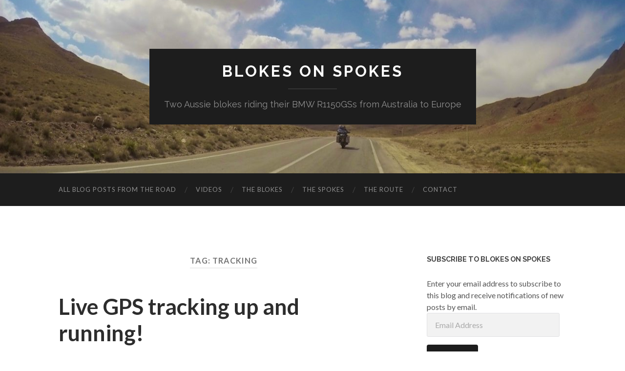

--- FILE ---
content_type: text/html; charset=UTF-8
request_url: http://blokesonspokes.com/tag/tracking/
body_size: 12158
content:
<!DOCTYPE html>

<html lang="en-AU">

	<head>

		<meta http-equiv="content-type" content="text/html" charset="UTF-8" />
		<meta name="viewport" content="width=device-width, initial-scale=1.0" >

		<link rel="profile" href="http://gmpg.org/xfn/11">

		<title>tracking &#8211; Blokes on Spokes</title>
<meta name='robots' content='max-image-preview:large' />
<link rel='dns-prefetch' href='//secure.gravatar.com' />
<link rel='dns-prefetch' href='//stats.wp.com' />
<link rel='dns-prefetch' href='//v0.wordpress.com' />
<link rel='dns-prefetch' href='//jetpack.wordpress.com' />
<link rel='dns-prefetch' href='//s0.wp.com' />
<link rel='dns-prefetch' href='//public-api.wordpress.com' />
<link rel='dns-prefetch' href='//0.gravatar.com' />
<link rel='dns-prefetch' href='//1.gravatar.com' />
<link rel='dns-prefetch' href='//2.gravatar.com' />
<link rel='preconnect' href='//i0.wp.com' />
<link rel="alternate" type="application/rss+xml" title="Blokes on Spokes &raquo; Feed" href="http://blokesonspokes.com/feed/" />
<link rel="alternate" type="application/rss+xml" title="Blokes on Spokes &raquo; Comments Feed" href="http://blokesonspokes.com/comments/feed/" />
<link rel="alternate" type="application/rss+xml" title="Blokes on Spokes &raquo; tracking Tag Feed" href="http://blokesonspokes.com/tag/tracking/feed/" />
<style id='wp-img-auto-sizes-contain-inline-css' type='text/css'>
img:is([sizes=auto i],[sizes^="auto," i]){contain-intrinsic-size:3000px 1500px}
/*# sourceURL=wp-img-auto-sizes-contain-inline-css */
</style>
<link rel='stylesheet' id='sbi_styles-css' href='http://blokesonspokes.com/wp-content/plugins/instagram-feed/css/sbi-styles.min.css?ver=6.10.0' type='text/css' media='all' />
<style id='wp-emoji-styles-inline-css' type='text/css'>

	img.wp-smiley, img.emoji {
		display: inline !important;
		border: none !important;
		box-shadow: none !important;
		height: 1em !important;
		width: 1em !important;
		margin: 0 0.07em !important;
		vertical-align: -0.1em !important;
		background: none !important;
		padding: 0 !important;
	}
/*# sourceURL=wp-emoji-styles-inline-css */
</style>
<style id='wp-block-library-inline-css' type='text/css'>
:root{--wp-block-synced-color:#7a00df;--wp-block-synced-color--rgb:122,0,223;--wp-bound-block-color:var(--wp-block-synced-color);--wp-editor-canvas-background:#ddd;--wp-admin-theme-color:#007cba;--wp-admin-theme-color--rgb:0,124,186;--wp-admin-theme-color-darker-10:#006ba1;--wp-admin-theme-color-darker-10--rgb:0,107,160.5;--wp-admin-theme-color-darker-20:#005a87;--wp-admin-theme-color-darker-20--rgb:0,90,135;--wp-admin-border-width-focus:2px}@media (min-resolution:192dpi){:root{--wp-admin-border-width-focus:1.5px}}.wp-element-button{cursor:pointer}:root .has-very-light-gray-background-color{background-color:#eee}:root .has-very-dark-gray-background-color{background-color:#313131}:root .has-very-light-gray-color{color:#eee}:root .has-very-dark-gray-color{color:#313131}:root .has-vivid-green-cyan-to-vivid-cyan-blue-gradient-background{background:linear-gradient(135deg,#00d084,#0693e3)}:root .has-purple-crush-gradient-background{background:linear-gradient(135deg,#34e2e4,#4721fb 50%,#ab1dfe)}:root .has-hazy-dawn-gradient-background{background:linear-gradient(135deg,#faaca8,#dad0ec)}:root .has-subdued-olive-gradient-background{background:linear-gradient(135deg,#fafae1,#67a671)}:root .has-atomic-cream-gradient-background{background:linear-gradient(135deg,#fdd79a,#004a59)}:root .has-nightshade-gradient-background{background:linear-gradient(135deg,#330968,#31cdcf)}:root .has-midnight-gradient-background{background:linear-gradient(135deg,#020381,#2874fc)}:root{--wp--preset--font-size--normal:16px;--wp--preset--font-size--huge:42px}.has-regular-font-size{font-size:1em}.has-larger-font-size{font-size:2.625em}.has-normal-font-size{font-size:var(--wp--preset--font-size--normal)}.has-huge-font-size{font-size:var(--wp--preset--font-size--huge)}.has-text-align-center{text-align:center}.has-text-align-left{text-align:left}.has-text-align-right{text-align:right}.has-fit-text{white-space:nowrap!important}#end-resizable-editor-section{display:none}.aligncenter{clear:both}.items-justified-left{justify-content:flex-start}.items-justified-center{justify-content:center}.items-justified-right{justify-content:flex-end}.items-justified-space-between{justify-content:space-between}.screen-reader-text{border:0;clip-path:inset(50%);height:1px;margin:-1px;overflow:hidden;padding:0;position:absolute;width:1px;word-wrap:normal!important}.screen-reader-text:focus{background-color:#ddd;clip-path:none;color:#444;display:block;font-size:1em;height:auto;left:5px;line-height:normal;padding:15px 23px 14px;text-decoration:none;top:5px;width:auto;z-index:100000}html :where(.has-border-color){border-style:solid}html :where([style*=border-top-color]){border-top-style:solid}html :where([style*=border-right-color]){border-right-style:solid}html :where([style*=border-bottom-color]){border-bottom-style:solid}html :where([style*=border-left-color]){border-left-style:solid}html :where([style*=border-width]){border-style:solid}html :where([style*=border-top-width]){border-top-style:solid}html :where([style*=border-right-width]){border-right-style:solid}html :where([style*=border-bottom-width]){border-bottom-style:solid}html :where([style*=border-left-width]){border-left-style:solid}html :where(img[class*=wp-image-]){height:auto;max-width:100%}:where(figure){margin:0 0 1em}html :where(.is-position-sticky){--wp-admin--admin-bar--position-offset:var(--wp-admin--admin-bar--height,0px)}@media screen and (max-width:600px){html :where(.is-position-sticky){--wp-admin--admin-bar--position-offset:0px}}

/*# sourceURL=wp-block-library-inline-css */
</style><style id='global-styles-inline-css' type='text/css'>
:root{--wp--preset--aspect-ratio--square: 1;--wp--preset--aspect-ratio--4-3: 4/3;--wp--preset--aspect-ratio--3-4: 3/4;--wp--preset--aspect-ratio--3-2: 3/2;--wp--preset--aspect-ratio--2-3: 2/3;--wp--preset--aspect-ratio--16-9: 16/9;--wp--preset--aspect-ratio--9-16: 9/16;--wp--preset--color--black: #000000;--wp--preset--color--cyan-bluish-gray: #abb8c3;--wp--preset--color--white: #fff;--wp--preset--color--pale-pink: #f78da7;--wp--preset--color--vivid-red: #cf2e2e;--wp--preset--color--luminous-vivid-orange: #ff6900;--wp--preset--color--luminous-vivid-amber: #fcb900;--wp--preset--color--light-green-cyan: #7bdcb5;--wp--preset--color--vivid-green-cyan: #00d084;--wp--preset--color--pale-cyan-blue: #8ed1fc;--wp--preset--color--vivid-cyan-blue: #0693e3;--wp--preset--color--vivid-purple: #9b51e0;--wp--preset--color--accent: #1abc9c;--wp--preset--color--dark-gray: #444;--wp--preset--color--medium-gray: #666;--wp--preset--color--light-gray: #888;--wp--preset--gradient--vivid-cyan-blue-to-vivid-purple: linear-gradient(135deg,rgb(6,147,227) 0%,rgb(155,81,224) 100%);--wp--preset--gradient--light-green-cyan-to-vivid-green-cyan: linear-gradient(135deg,rgb(122,220,180) 0%,rgb(0,208,130) 100%);--wp--preset--gradient--luminous-vivid-amber-to-luminous-vivid-orange: linear-gradient(135deg,rgb(252,185,0) 0%,rgb(255,105,0) 100%);--wp--preset--gradient--luminous-vivid-orange-to-vivid-red: linear-gradient(135deg,rgb(255,105,0) 0%,rgb(207,46,46) 100%);--wp--preset--gradient--very-light-gray-to-cyan-bluish-gray: linear-gradient(135deg,rgb(238,238,238) 0%,rgb(169,184,195) 100%);--wp--preset--gradient--cool-to-warm-spectrum: linear-gradient(135deg,rgb(74,234,220) 0%,rgb(151,120,209) 20%,rgb(207,42,186) 40%,rgb(238,44,130) 60%,rgb(251,105,98) 80%,rgb(254,248,76) 100%);--wp--preset--gradient--blush-light-purple: linear-gradient(135deg,rgb(255,206,236) 0%,rgb(152,150,240) 100%);--wp--preset--gradient--blush-bordeaux: linear-gradient(135deg,rgb(254,205,165) 0%,rgb(254,45,45) 50%,rgb(107,0,62) 100%);--wp--preset--gradient--luminous-dusk: linear-gradient(135deg,rgb(255,203,112) 0%,rgb(199,81,192) 50%,rgb(65,88,208) 100%);--wp--preset--gradient--pale-ocean: linear-gradient(135deg,rgb(255,245,203) 0%,rgb(182,227,212) 50%,rgb(51,167,181) 100%);--wp--preset--gradient--electric-grass: linear-gradient(135deg,rgb(202,248,128) 0%,rgb(113,206,126) 100%);--wp--preset--gradient--midnight: linear-gradient(135deg,rgb(2,3,129) 0%,rgb(40,116,252) 100%);--wp--preset--font-size--small: 16px;--wp--preset--font-size--medium: 20px;--wp--preset--font-size--large: 24px;--wp--preset--font-size--x-large: 42px;--wp--preset--font-size--regular: 19px;--wp--preset--font-size--larger: 32px;--wp--preset--spacing--20: 0.44rem;--wp--preset--spacing--30: 0.67rem;--wp--preset--spacing--40: 1rem;--wp--preset--spacing--50: 1.5rem;--wp--preset--spacing--60: 2.25rem;--wp--preset--spacing--70: 3.38rem;--wp--preset--spacing--80: 5.06rem;--wp--preset--shadow--natural: 6px 6px 9px rgba(0, 0, 0, 0.2);--wp--preset--shadow--deep: 12px 12px 50px rgba(0, 0, 0, 0.4);--wp--preset--shadow--sharp: 6px 6px 0px rgba(0, 0, 0, 0.2);--wp--preset--shadow--outlined: 6px 6px 0px -3px rgb(255, 255, 255), 6px 6px rgb(0, 0, 0);--wp--preset--shadow--crisp: 6px 6px 0px rgb(0, 0, 0);}:where(.is-layout-flex){gap: 0.5em;}:where(.is-layout-grid){gap: 0.5em;}body .is-layout-flex{display: flex;}.is-layout-flex{flex-wrap: wrap;align-items: center;}.is-layout-flex > :is(*, div){margin: 0;}body .is-layout-grid{display: grid;}.is-layout-grid > :is(*, div){margin: 0;}:where(.wp-block-columns.is-layout-flex){gap: 2em;}:where(.wp-block-columns.is-layout-grid){gap: 2em;}:where(.wp-block-post-template.is-layout-flex){gap: 1.25em;}:where(.wp-block-post-template.is-layout-grid){gap: 1.25em;}.has-black-color{color: var(--wp--preset--color--black) !important;}.has-cyan-bluish-gray-color{color: var(--wp--preset--color--cyan-bluish-gray) !important;}.has-white-color{color: var(--wp--preset--color--white) !important;}.has-pale-pink-color{color: var(--wp--preset--color--pale-pink) !important;}.has-vivid-red-color{color: var(--wp--preset--color--vivid-red) !important;}.has-luminous-vivid-orange-color{color: var(--wp--preset--color--luminous-vivid-orange) !important;}.has-luminous-vivid-amber-color{color: var(--wp--preset--color--luminous-vivid-amber) !important;}.has-light-green-cyan-color{color: var(--wp--preset--color--light-green-cyan) !important;}.has-vivid-green-cyan-color{color: var(--wp--preset--color--vivid-green-cyan) !important;}.has-pale-cyan-blue-color{color: var(--wp--preset--color--pale-cyan-blue) !important;}.has-vivid-cyan-blue-color{color: var(--wp--preset--color--vivid-cyan-blue) !important;}.has-vivid-purple-color{color: var(--wp--preset--color--vivid-purple) !important;}.has-black-background-color{background-color: var(--wp--preset--color--black) !important;}.has-cyan-bluish-gray-background-color{background-color: var(--wp--preset--color--cyan-bluish-gray) !important;}.has-white-background-color{background-color: var(--wp--preset--color--white) !important;}.has-pale-pink-background-color{background-color: var(--wp--preset--color--pale-pink) !important;}.has-vivid-red-background-color{background-color: var(--wp--preset--color--vivid-red) !important;}.has-luminous-vivid-orange-background-color{background-color: var(--wp--preset--color--luminous-vivid-orange) !important;}.has-luminous-vivid-amber-background-color{background-color: var(--wp--preset--color--luminous-vivid-amber) !important;}.has-light-green-cyan-background-color{background-color: var(--wp--preset--color--light-green-cyan) !important;}.has-vivid-green-cyan-background-color{background-color: var(--wp--preset--color--vivid-green-cyan) !important;}.has-pale-cyan-blue-background-color{background-color: var(--wp--preset--color--pale-cyan-blue) !important;}.has-vivid-cyan-blue-background-color{background-color: var(--wp--preset--color--vivid-cyan-blue) !important;}.has-vivid-purple-background-color{background-color: var(--wp--preset--color--vivid-purple) !important;}.has-black-border-color{border-color: var(--wp--preset--color--black) !important;}.has-cyan-bluish-gray-border-color{border-color: var(--wp--preset--color--cyan-bluish-gray) !important;}.has-white-border-color{border-color: var(--wp--preset--color--white) !important;}.has-pale-pink-border-color{border-color: var(--wp--preset--color--pale-pink) !important;}.has-vivid-red-border-color{border-color: var(--wp--preset--color--vivid-red) !important;}.has-luminous-vivid-orange-border-color{border-color: var(--wp--preset--color--luminous-vivid-orange) !important;}.has-luminous-vivid-amber-border-color{border-color: var(--wp--preset--color--luminous-vivid-amber) !important;}.has-light-green-cyan-border-color{border-color: var(--wp--preset--color--light-green-cyan) !important;}.has-vivid-green-cyan-border-color{border-color: var(--wp--preset--color--vivid-green-cyan) !important;}.has-pale-cyan-blue-border-color{border-color: var(--wp--preset--color--pale-cyan-blue) !important;}.has-vivid-cyan-blue-border-color{border-color: var(--wp--preset--color--vivid-cyan-blue) !important;}.has-vivid-purple-border-color{border-color: var(--wp--preset--color--vivid-purple) !important;}.has-vivid-cyan-blue-to-vivid-purple-gradient-background{background: var(--wp--preset--gradient--vivid-cyan-blue-to-vivid-purple) !important;}.has-light-green-cyan-to-vivid-green-cyan-gradient-background{background: var(--wp--preset--gradient--light-green-cyan-to-vivid-green-cyan) !important;}.has-luminous-vivid-amber-to-luminous-vivid-orange-gradient-background{background: var(--wp--preset--gradient--luminous-vivid-amber-to-luminous-vivid-orange) !important;}.has-luminous-vivid-orange-to-vivid-red-gradient-background{background: var(--wp--preset--gradient--luminous-vivid-orange-to-vivid-red) !important;}.has-very-light-gray-to-cyan-bluish-gray-gradient-background{background: var(--wp--preset--gradient--very-light-gray-to-cyan-bluish-gray) !important;}.has-cool-to-warm-spectrum-gradient-background{background: var(--wp--preset--gradient--cool-to-warm-spectrum) !important;}.has-blush-light-purple-gradient-background{background: var(--wp--preset--gradient--blush-light-purple) !important;}.has-blush-bordeaux-gradient-background{background: var(--wp--preset--gradient--blush-bordeaux) !important;}.has-luminous-dusk-gradient-background{background: var(--wp--preset--gradient--luminous-dusk) !important;}.has-pale-ocean-gradient-background{background: var(--wp--preset--gradient--pale-ocean) !important;}.has-electric-grass-gradient-background{background: var(--wp--preset--gradient--electric-grass) !important;}.has-midnight-gradient-background{background: var(--wp--preset--gradient--midnight) !important;}.has-small-font-size{font-size: var(--wp--preset--font-size--small) !important;}.has-medium-font-size{font-size: var(--wp--preset--font-size--medium) !important;}.has-large-font-size{font-size: var(--wp--preset--font-size--large) !important;}.has-x-large-font-size{font-size: var(--wp--preset--font-size--x-large) !important;}
/*# sourceURL=global-styles-inline-css */
</style>

<style id='classic-theme-styles-inline-css' type='text/css'>
/*! This file is auto-generated */
.wp-block-button__link{color:#fff;background-color:#32373c;border-radius:9999px;box-shadow:none;text-decoration:none;padding:calc(.667em + 2px) calc(1.333em + 2px);font-size:1.125em}.wp-block-file__button{background:#32373c;color:#fff;text-decoration:none}
/*# sourceURL=/wp-includes/css/classic-themes.min.css */
</style>
<link rel='stylesheet' id='jetpack-subscriptions-css' href='http://blokesonspokes.com/wp-content/plugins/jetpack/_inc/build/subscriptions/subscriptions.min.css?ver=15.4' type='text/css' media='all' />
<style id='jetpack_facebook_likebox-inline-css' type='text/css'>
.widget_facebook_likebox {
	overflow: hidden;
}

/*# sourceURL=http://blokesonspokes.com/wp-content/plugins/jetpack/modules/widgets/facebook-likebox/style.css */
</style>
<link rel='stylesheet' id='ecae-frontend-css' href='http://blokesonspokes.com/wp-content/plugins/easy-custom-auto-excerpt/assets/style-frontend.css?ver=2.5.0' type='text/css' media='all' />
<link rel='stylesheet' id='ecae-buttonskin-none-css' href='http://blokesonspokes.com/wp-content/plugins/easy-custom-auto-excerpt/buttons/ecae-buttonskin-none.css?ver=2.5.0' type='text/css' media='all' />
<link rel='stylesheet' id='hemingway_googleFonts-css' href='//fonts.googleapis.com/css?family=Lato%3A400%2C700%2C400italic%2C700italic%7CRaleway%3A400%2C700' type='text/css' media='all' />
<link rel='stylesheet' id='hemingway_style-css' href='http://blokesonspokes.com/wp-content/themes/hemingway/style.css?ver=2.1.2' type='text/css' media='all' />
<script type="text/javascript" src="http://blokesonspokes.com/wp-includes/js/jquery/jquery.min.js?ver=3.7.1" id="jquery-core-js"></script>
<script type="text/javascript" src="http://blokesonspokes.com/wp-includes/js/jquery/jquery-migrate.min.js?ver=3.4.1" id="jquery-migrate-js"></script>
<script type="text/javascript" src="http://blokesonspokes.com/wp-content/plugins/contact-bank/assets/global/plugins/custom/js/custom.js?ver=6.9" id="contact-bank-bootstrap.js-js"></script>
<link rel="https://api.w.org/" href="http://blokesonspokes.com/wp-json/" /><link rel="alternate" title="JSON" type="application/json" href="http://blokesonspokes.com/wp-json/wp/v2/tags/15" /><link rel="EditURI" type="application/rsd+xml" title="RSD" href="http://blokesonspokes.com/xmlrpc.php?rsd" />
<meta name="generator" content="WordPress 6.9" />
	<style>img#wpstats{display:none}</style>
		
<!-- Jetpack Open Graph Tags -->
<meta property="og:type" content="website" />
<meta property="og:title" content="tracking &#8211; Blokes on Spokes" />
<meta property="og:url" content="http://blokesonspokes.com/tag/tracking/" />
<meta property="og:site_name" content="Blokes on Spokes" />
<meta property="og:image" content="https://i0.wp.com/blokesonspokes.com/wp-content/uploads/2015/11/cropped-blokes_spokes.jpeg?fit=512%2C512" />
<meta property="og:image:width" content="512" />
<meta property="og:image:height" content="512" />
<meta property="og:image:alt" content="" />

<!-- End Jetpack Open Graph Tags -->
<link rel="icon" href="https://i0.wp.com/blokesonspokes.com/wp-content/uploads/2015/11/cropped-blokes_spokes.jpeg?fit=32%2C32" sizes="32x32" />
<link rel="icon" href="https://i0.wp.com/blokesonspokes.com/wp-content/uploads/2015/11/cropped-blokes_spokes.jpeg?fit=192%2C192" sizes="192x192" />
<link rel="apple-touch-icon" href="https://i0.wp.com/blokesonspokes.com/wp-content/uploads/2015/11/cropped-blokes_spokes.jpeg?fit=180%2C180" />
<meta name="msapplication-TileImage" content="https://i0.wp.com/blokesonspokes.com/wp-content/uploads/2015/11/cropped-blokes_spokes.jpeg?fit=270%2C270" />

	</head>
	
	<body class="archive tag tag-tracking tag-15 wp-theme-hemingway">

		
		<a class="skip-link button" href="#site-content">Skip to the content</a>
	
		<div class="big-wrapper">
	
			<div class="header-cover section bg-dark-light no-padding">

						
				<div class="header section" style="background-image: url( http://blokesonspokes.com/wp-content/uploads/2016/04/cropped-2016-04-27-at-14-59-20.jpg );">
							
					<div class="header-inner section-inner">
					
											
							<div class="blog-info">
							
																	<div class="blog-title">
										<a href="http://blokesonspokes.com" rel="home">Blokes on Spokes</a>
									</div>
																
																	<p class="blog-description">Two Aussie blokes riding their BMW R1150GSs from Australia to Europe</p>
															
							</div><!-- .blog-info -->
							
															
					</div><!-- .header-inner -->
								
				</div><!-- .header -->
			
			</div><!-- .bg-dark -->
			
			<div class="navigation section no-padding bg-dark">
			
				<div class="navigation-inner section-inner group">
				
					<div class="toggle-container section-inner hidden">
			
						<button type="button" class="nav-toggle toggle">
							<div class="bar"></div>
							<div class="bar"></div>
							<div class="bar"></div>
							<span class="screen-reader-text">Toggle mobile menu</span>
						</button>
						
						<button type="button" class="search-toggle toggle">
							<div class="metal"></div>
							<div class="glass"></div>
							<div class="handle"></div>
							<span class="screen-reader-text">Toggle search field</span>
						</button>
											
					</div><!-- .toggle-container -->
					
					<div class="blog-search hidden">
						<form role="search" method="get" class="search-form" action="http://blokesonspokes.com/">
				<label>
					<span class="screen-reader-text">Search for:</span>
					<input type="search" class="search-field" placeholder="Search &hellip;" value="" name="s" />
				</label>
				<input type="submit" class="search-submit" value="Search" />
			</form>					</div><!-- .blog-search -->
				
					<ul class="blog-menu">
						<li id="menu-item-2055" class="menu-item menu-item-type-post_type menu-item-object-page menu-item-2055"><a href="http://blokesonspokes.com/all-blog-posts-from-the-road/">All blog posts from the road</a></li>
<li id="menu-item-2098" class="menu-item menu-item-type-post_type menu-item-object-page menu-item-2098"><a href="http://blokesonspokes.com/videos/">Videos</a></li>
<li id="menu-item-144" class="menu-item menu-item-type-post_type menu-item-object-page menu-item-144"><a href="http://blokesonspokes.com/blokes/">The Blokes</a></li>
<li id="menu-item-145" class="menu-item menu-item-type-post_type menu-item-object-page menu-item-145"><a href="http://blokesonspokes.com/spokes/">The Spokes</a></li>
<li id="menu-item-142" class="menu-item menu-item-type-post_type menu-item-object-page menu-item-142"><a href="http://blokesonspokes.com/about/">The Route</a></li>
<li id="menu-item-146" class="menu-item menu-item-type-post_type menu-item-object-page menu-item-146"><a href="http://blokesonspokes.com/contact/">Contact</a></li>
					 </ul><!-- .blog-menu -->
					 
					 <ul class="mobile-menu">
					
						<li class="menu-item menu-item-type-post_type menu-item-object-page menu-item-2055"><a href="http://blokesonspokes.com/all-blog-posts-from-the-road/">All blog posts from the road</a></li>
<li class="menu-item menu-item-type-post_type menu-item-object-page menu-item-2098"><a href="http://blokesonspokes.com/videos/">Videos</a></li>
<li class="menu-item menu-item-type-post_type menu-item-object-page menu-item-144"><a href="http://blokesonspokes.com/blokes/">The Blokes</a></li>
<li class="menu-item menu-item-type-post_type menu-item-object-page menu-item-145"><a href="http://blokesonspokes.com/spokes/">The Spokes</a></li>
<li class="menu-item menu-item-type-post_type menu-item-object-page menu-item-142"><a href="http://blokesonspokes.com/about/">The Route</a></li>
<li class="menu-item menu-item-type-post_type menu-item-object-page menu-item-146"><a href="http://blokesonspokes.com/contact/">Contact</a></li>
						
					 </ul><!-- .mobile-menu -->
				 
				</div><!-- .navigation-inner -->
				
			</div><!-- .navigation -->
<main class="wrapper section-inner group" id="site-content">

	<div class="content left">
		
		<div class="posts">

			
				<header class="archive-header">

											<h1 class="archive-title">Tag: <span>tracking</span></h1>
					
										
				</header><!-- .archive-header -->

				<article id="post-176" class="post-176 post type-post status-publish format-standard hentry category-uncategorized tag-gps tag-tracking post-preview">

	<div class="post-header">

		
					
				<h2 class="post-title entry-title">
											<a href="http://blokesonspokes.com/2016/01/30/live-gps-tracking-up-and-running/" rel="bookmark">Live GPS tracking up and running!</a>
									</h2>

							
			<div class="post-meta">
			
				<span class="post-date"><a href="http://blokesonspokes.com/2016/01/30/live-gps-tracking-up-and-running/">January 30, 2016</a></span>
				
				<span class="date-sep"> / </span>
					
				<span class="post-author"><a href="http://blokesonspokes.com/author/james/" title="Posts by James Ashton" rel="author">James Ashton</a></span>

								
														
			</div><!-- .post-meta -->

					
	</div><!-- .post-header -->
																					
	<div class="post-content entry-content">
	
		<p>It&#8217;s only taken us a week to get this up and running but now you can keep tabs on where we&#8217;re at! Click on <a href="http://blokesonspokes.com/where-are-the-blokes/" target="_blank">&#8220;Where are the Blokes&#8221;</a> in the menu anytime to see where we are within the last 10 minutes. Hopefully this&#8217;ll help our mother&#8217;s sleep at night!</p>
<div style="text-align: center;"><iframe src="http://share.findmespot.com/shared/faces/viewspots.jsp?glId=0S9mtj5nc2t0CPqVQNXDx88OUul8z9DEE" width="700" height="600"><br />
</iframe></div>
<p>&nbsp;</p>
							
	</div><!-- .post-content -->
				
	
</article><!-- .post -->
		</div><!-- .posts -->
		
					
	</div><!-- .content.left -->
		
	
	<div class="sidebar right" role="complementary">
		<div id="blog_subscription-5" class="widget widget_blog_subscription jetpack_subscription_widget"><div class="widget-content"><h3 class="widget-title">Subscribe to Blokes on Spokes</h3>
			<div class="wp-block-jetpack-subscriptions__container">
			<form action="#" method="post" accept-charset="utf-8" id="subscribe-blog-blog_subscription-5"
				data-blog="102755280"
				data-post_access_level="everybody" >
									<div id="subscribe-text"><p>Enter your email address to subscribe to this blog and receive notifications of new posts by email.</p>
</div>
										<p id="subscribe-email">
						<label id="jetpack-subscribe-label"
							class="screen-reader-text"
							for="subscribe-field-blog_subscription-5">
							Email Address						</label>
						<input type="email" name="email" autocomplete="email" required="required"
																					value=""
							id="subscribe-field-blog_subscription-5"
							placeholder="Email Address"
						/>
					</p>

					<p id="subscribe-submit"
											>
						<input type="hidden" name="action" value="subscribe"/>
						<input type="hidden" name="source" value="http://blokesonspokes.com/tag/tracking/"/>
						<input type="hidden" name="sub-type" value="widget"/>
						<input type="hidden" name="redirect_fragment" value="subscribe-blog-blog_subscription-5"/>
						<input type="hidden" id="_wpnonce" name="_wpnonce" value="e76d537df4" /><input type="hidden" name="_wp_http_referer" value="/tag/tracking/" />						<button type="submit"
															class="wp-block-button__link"
																					name="jetpack_subscriptions_widget"
						>
							Subscribe						</button>
					</p>
							</form>
						</div>
			
</div></div><div id="text-4" class="widget widget_text"><div class="widget-content">			<div class="textwidget">
<div id="sb_instagram"  class="sbi sbi_mob_col_1 sbi_tab_col_2 sbi_col_1" style="padding-bottom: 10px; width: 100%;"	 data-feedid="sbi_17841402723060888#1"  data-res="auto" data-cols="1" data-colsmobile="1" data-colstablet="2" data-num="1" data-nummobile="" data-item-padding="5"	 data-shortcode-atts="{&quot;num&quot;:&quot;1&quot;}"  data-postid="" data-locatornonce="eeb1c90235" data-imageaspectratio="1:1" data-sbi-flags="favorLocal">
	
	<div id="sbi_images"  style="gap: 10px;">
			</div>

	<div id="sbi_load" >

	
			<span class="sbi_follow_btn" >
			<a target="_blank"
				rel="nofollow noopener"  href="https://www.instagram.com/17841402723060888/">
				<svg class="svg-inline--fa fa-instagram fa-w-14" aria-hidden="true" data-fa-processed="" aria-label="Instagram" data-prefix="fab" data-icon="instagram" role="img" viewBox="0 0 448 512">
                    <path fill="currentColor" d="M224.1 141c-63.6 0-114.9 51.3-114.9 114.9s51.3 114.9 114.9 114.9S339 319.5 339 255.9 287.7 141 224.1 141zm0 189.6c-41.1 0-74.7-33.5-74.7-74.7s33.5-74.7 74.7-74.7 74.7 33.5 74.7 74.7-33.6 74.7-74.7 74.7zm146.4-194.3c0 14.9-12 26.8-26.8 26.8-14.9 0-26.8-12-26.8-26.8s12-26.8 26.8-26.8 26.8 12 26.8 26.8zm76.1 27.2c-1.7-35.9-9.9-67.7-36.2-93.9-26.2-26.2-58-34.4-93.9-36.2-37-2.1-147.9-2.1-184.9 0-35.8 1.7-67.6 9.9-93.9 36.1s-34.4 58-36.2 93.9c-2.1 37-2.1 147.9 0 184.9 1.7 35.9 9.9 67.7 36.2 93.9s58 34.4 93.9 36.2c37 2.1 147.9 2.1 184.9 0 35.9-1.7 67.7-9.9 93.9-36.2 26.2-26.2 34.4-58 36.2-93.9 2.1-37 2.1-147.8 0-184.8zM398.8 388c-7.8 19.6-22.9 34.7-42.6 42.6-29.5 11.7-99.5 9-132.1 9s-102.7 2.6-132.1-9c-19.6-7.8-34.7-22.9-42.6-42.6-11.7-29.5-9-99.5-9-132.1s-2.6-102.7 9-132.1c7.8-19.6 22.9-34.7 42.6-42.6 29.5-11.7 99.5-9 132.1-9s102.7-2.6 132.1 9c19.6 7.8 34.7 22.9 42.6 42.6 11.7 29.5 9 99.5 9 132.1s2.7 102.7-9 132.1z"></path>
                </svg>				<span>Follow on Instagram</span>
			</a>
		</span>
	
</div>
		<span class="sbi_resized_image_data" data-feed-id="sbi_17841402723060888#1"
		  data-resized="[]">
	</span>
	</div>


</div>
		</div></div><div id="facebook-likebox-3" class="widget widget_facebook_likebox"><div class="widget-content">		<div id="fb-root"></div>
		<div class="fb-page" data-href="https://www.facebook.com/blokesonspokes/" data-width="340"  data-height="130" data-hide-cover="false" data-show-facepile="false" data-tabs="false" data-hide-cta="false" data-small-header="false">
		<div class="fb-xfbml-parse-ignore"><blockquote cite="https://www.facebook.com/blokesonspokes/"><a href="https://www.facebook.com/blokesonspokes/"></a></blockquote></div>
		</div>
		</div></div><div id="media_image-4" class="widget widget_media_image"><div class="widget-content"><h3 class="widget-title">Our Sponsors</h3><a href="https://www.remedia.ro/en/"><img width="300" height="212" src="https://i0.wp.com/blokesonspokes.com/wp-content/uploads/2016/01/Farmaceutica-REMEDIA_JPG.jpg?fit=300%2C212" class="image wp-image-112  attachment-medium size-medium" alt="" style="max-width: 100%; height: auto;" decoding="async" loading="lazy" srcset="https://i0.wp.com/blokesonspokes.com/wp-content/uploads/2016/01/Farmaceutica-REMEDIA_JPG.jpg?w=2399 2399w, https://i0.wp.com/blokesonspokes.com/wp-content/uploads/2016/01/Farmaceutica-REMEDIA_JPG.jpg?resize=300%2C212 300w, https://i0.wp.com/blokesonspokes.com/wp-content/uploads/2016/01/Farmaceutica-REMEDIA_JPG.jpg?resize=768%2C543 768w, https://i0.wp.com/blokesonspokes.com/wp-content/uploads/2016/01/Farmaceutica-REMEDIA_JPG.jpg?resize=1024%2C724 1024w, https://i0.wp.com/blokesonspokes.com/wp-content/uploads/2016/01/Farmaceutica-REMEDIA_JPG.jpg?resize=676%2C478 676w, https://i0.wp.com/blokesonspokes.com/wp-content/uploads/2016/01/Farmaceutica-REMEDIA_JPG.jpg?w=1352 1352w, https://i0.wp.com/blokesonspokes.com/wp-content/uploads/2016/01/Farmaceutica-REMEDIA_JPG.jpg?w=2028 2028w" sizes="auto, (max-width: 300px) 100vw, 300px" data-attachment-id="112" data-permalink="http://blokesonspokes.com/farmaceutica-remedia_jpg/" data-orig-file="https://i0.wp.com/blokesonspokes.com/wp-content/uploads/2016/01/Farmaceutica-REMEDIA_JPG.jpg?fit=2399%2C1697" data-orig-size="2399,1697" data-comments-opened="1" data-image-meta="{&quot;aperture&quot;:&quot;0&quot;,&quot;credit&quot;:&quot;c&quot;,&quot;camera&quot;:&quot;&quot;,&quot;caption&quot;:&quot;&quot;,&quot;created_timestamp&quot;:&quot;1433348128&quot;,&quot;copyright&quot;:&quot;&quot;,&quot;focal_length&quot;:&quot;0&quot;,&quot;iso&quot;:&quot;0&quot;,&quot;shutter_speed&quot;:&quot;0&quot;,&quot;title&quot;:&quot;&quot;,&quot;orientation&quot;:&quot;0&quot;}" data-image-title="Remedia Farmaceutica" data-image-description="" data-image-caption="" data-medium-file="https://i0.wp.com/blokesonspokes.com/wp-content/uploads/2016/01/Farmaceutica-REMEDIA_JPG.jpg?fit=300%2C212" data-large-file="https://i0.wp.com/blokesonspokes.com/wp-content/uploads/2016/01/Farmaceutica-REMEDIA_JPG.jpg?fit=676%2C478" /></a></div></div><div id="media_image-5" class="widget widget_media_image"><div class="widget-content"><a href="https://www.fiveplusartgallery.eu/en/"><img width="300" height="212" src="https://i0.wp.com/blokesonspokes.com/wp-content/uploads/2016/01/FIVE_Logo_JPG.jpg?fit=300%2C212" class="image wp-image-113  attachment-medium size-medium" alt="" style="max-width: 100%; height: auto;" decoding="async" loading="lazy" srcset="https://i0.wp.com/blokesonspokes.com/wp-content/uploads/2016/01/FIVE_Logo_JPG.jpg?w=2399 2399w, https://i0.wp.com/blokesonspokes.com/wp-content/uploads/2016/01/FIVE_Logo_JPG.jpg?resize=300%2C212 300w, https://i0.wp.com/blokesonspokes.com/wp-content/uploads/2016/01/FIVE_Logo_JPG.jpg?resize=768%2C543 768w, https://i0.wp.com/blokesonspokes.com/wp-content/uploads/2016/01/FIVE_Logo_JPG.jpg?resize=1024%2C724 1024w, https://i0.wp.com/blokesonspokes.com/wp-content/uploads/2016/01/FIVE_Logo_JPG.jpg?resize=676%2C478 676w, https://i0.wp.com/blokesonspokes.com/wp-content/uploads/2016/01/FIVE_Logo_JPG.jpg?w=1352 1352w, https://i0.wp.com/blokesonspokes.com/wp-content/uploads/2016/01/FIVE_Logo_JPG.jpg?w=2028 2028w" sizes="auto, (max-width: 300px) 100vw, 300px" data-attachment-id="113" data-permalink="http://blokesonspokes.com/five_logo_jpg/" data-orig-file="https://i0.wp.com/blokesonspokes.com/wp-content/uploads/2016/01/FIVE_Logo_JPG.jpg?fit=2399%2C1697" data-orig-size="2399,1697" data-comments-opened="1" data-image-meta="{&quot;aperture&quot;:&quot;0&quot;,&quot;credit&quot;:&quot;x&quot;,&quot;camera&quot;:&quot;&quot;,&quot;caption&quot;:&quot;&quot;,&quot;created_timestamp&quot;:&quot;0&quot;,&quot;copyright&quot;:&quot;&quot;,&quot;focal_length&quot;:&quot;0&quot;,&quot;iso&quot;:&quot;0&quot;,&quot;shutter_speed&quot;:&quot;0&quot;,&quot;title&quot;:&quot;&quot;,&quot;orientation&quot;:&quot;0&quot;}" data-image-title="Five Plus Art Gallery" data-image-description="" data-image-caption="" data-medium-file="https://i0.wp.com/blokesonspokes.com/wp-content/uploads/2016/01/FIVE_Logo_JPG.jpg?fit=300%2C212" data-large-file="https://i0.wp.com/blokesonspokes.com/wp-content/uploads/2016/01/FIVE_Logo_JPG.jpg?fit=676%2C478" /></a></div></div>	</div><!-- .sidebar -->
	
	
</main><!-- .wrapper -->
	              	        
	<div class="footer section large-padding bg-dark">
		
		<div class="footer-inner section-inner group">
		
						
				<div class="column column-1 left">
				
					<div class="widgets">
			
						<div id="search-3" class="widget widget_search"><div class="widget-content"><h3 class="widget-title">Search Blokes on Spokes</h3><form role="search" method="get" class="search-form" action="http://blokesonspokes.com/">
				<label>
					<span class="screen-reader-text">Search for:</span>
					<input type="search" class="search-field" placeholder="Search &hellip;" value="" name="s" />
				</label>
				<input type="submit" class="search-submit" value="Search" />
			</form></div></div><div id="text-2" class="widget widget_text"><div class="widget-content">			<div class="textwidget"><p><a href="http://blokesonspokes.com/2016/01/07/110/">Our Sponsors</a><br />
<a href="http://blokesonspokes.com/links/">Links</a></p>
</div>
		</div></div><div id="rss_links-3" class="widget widget_rss_links"><div class="widget-content"><ul><li><a target="_self" href="http://blokesonspokes.com/feed/" title="Subscribe to posts">RSS - Posts</a></li></ul>
</div></div>											
					</div>
					
				</div>
				
			<!-- .footer-a -->
				
						
				<div class="column column-2 left">
				
					<div class="widgets">
			
						<div id="archives-4" class="widget widget_archive"><div class="widget-content"><h3 class="widget-title">Archives</h3>
			<ul>
					<li><a href='http://blokesonspokes.com/2020/08/'>August 2020</a>&nbsp;(1)</li>
	<li><a href='http://blokesonspokes.com/2020/05/'>May 2020</a>&nbsp;(1)</li>
	<li><a href='http://blokesonspokes.com/2016/08/'>August 2016</a>&nbsp;(1)</li>
	<li><a href='http://blokesonspokes.com/2016/07/'>July 2016</a>&nbsp;(1)</li>
	<li><a href='http://blokesonspokes.com/2016/06/'>June 2016</a>&nbsp;(3)</li>
	<li><a href='http://blokesonspokes.com/2016/05/'>May 2016</a>&nbsp;(2)</li>
	<li><a href='http://blokesonspokes.com/2016/04/'>April 2016</a>&nbsp;(5)</li>
	<li><a href='http://blokesonspokes.com/2016/03/'>March 2016</a>&nbsp;(4)</li>
	<li><a href='http://blokesonspokes.com/2016/02/'>February 2016</a>&nbsp;(5)</li>
	<li><a href='http://blokesonspokes.com/2016/01/'>January 2016</a>&nbsp;(5)</li>
	<li><a href='http://blokesonspokes.com/2015/12/'>December 2015</a>&nbsp;(1)</li>
	<li><a href='http://blokesonspokes.com/2015/11/'>November 2015</a>&nbsp;(3)</li>
	<li><a href='http://blokesonspokes.com/2015/10/'>October 2015</a>&nbsp;(1)</li>
	<li><a href='http://blokesonspokes.com/2015/06/'>June 2015</a>&nbsp;(1)</li>
			</ul>

			</div></div>											
					</div><!-- .widgets -->
					
				</div>
				
			<!-- .footer-b -->
								
						
				<div class="column column-3 left">
			
					<div class="widgets">
			
						<div id="categories-4" class="widget widget_categories"><div class="widget-content"><h3 class="widget-title">Posts by Country</h3>
			<ul>
					<li class="cat-item cat-item-16"><a href="http://blokesonspokes.com/category/australia/">Australia</a> (5)
</li>
	<li class="cat-item cat-item-49"><a href="http://blokesonspokes.com/category/austria/">Austria</a> (3)
</li>
	<li class="cat-item cat-item-43"><a href="http://blokesonspokes.com/category/bulgaria/">Bulgaria</a> (1)
</li>
	<li class="cat-item cat-item-55"><a href="http://blokesonspokes.com/category/corsica/">Corsica</a> (1)
</li>
	<li class="cat-item cat-item-65"><a href="http://blokesonspokes.com/category/england/">England</a> (2)
</li>
	<li class="cat-item cat-item-56"><a href="http://blokesonspokes.com/category/france/">France</a> (3)
</li>
	<li class="cat-item cat-item-64"><a href="http://blokesonspokes.com/category/germany/">Germany</a> (2)
</li>
	<li class="cat-item cat-item-45"><a href="http://blokesonspokes.com/category/hungary/">Hungary</a> (1)
</li>
	<li class="cat-item cat-item-30"><a href="http://blokesonspokes.com/category/india/">India</a> (3)
</li>
	<li class="cat-item cat-item-39"><a href="http://blokesonspokes.com/category/iran/">Iran</a> (2)
</li>
	<li class="cat-item cat-item-67"><a href="http://blokesonspokes.com/category/ireland/">Ireland</a> (1)
</li>
	<li class="cat-item cat-item-53"><a href="http://blokesonspokes.com/category/italy/">Italy</a> (2)
</li>
	<li class="cat-item cat-item-20"><a href="http://blokesonspokes.com/category/malaysia/">Malaysia</a> (2)
</li>
	<li class="cat-item cat-item-28"><a href="http://blokesonspokes.com/category/myanmar/">Myanmar</a> (2)
</li>
	<li class="cat-item cat-item-32"><a href="http://blokesonspokes.com/category/nepal/">Nepal</a> (3)
</li>
	<li class="cat-item cat-item-36"><a href="http://blokesonspokes.com/category/pakistan/">Pakistan</a> (4)
</li>
	<li class="cat-item cat-item-44"><a href="http://blokesonspokes.com/category/romania/">Romania</a> (2)
</li>
	<li class="cat-item cat-item-54"><a href="http://blokesonspokes.com/category/sardinia/">Sardinia</a> (1)
</li>
	<li class="cat-item cat-item-57"><a href="http://blokesonspokes.com/category/switzerland/">Switzerland</a> (2)
</li>
	<li class="cat-item cat-item-27"><a href="http://blokesonspokes.com/category/thailand/">Thailand</a> (1)
</li>
	<li class="cat-item cat-item-41"><a href="http://blokesonspokes.com/category/turkey/">Turkey</a> (1)
</li>
	<li class="cat-item cat-item-1"><a href="http://blokesonspokes.com/category/uncategorized/">Uncategorized</a> (10)
</li>
	<li class="cat-item cat-item-66"><a href="http://blokesonspokes.com/category/wales/">Wales</a> (1)
</li>
			</ul>

			</div></div>											
					</div><!-- .widgets -->
					
				</div>
				
			<!-- .footer-c -->
					
		</div><!-- .footer-inner -->
	
	</div><!-- .footer -->
	
	<div class="credits section bg-dark no-padding">
	
		<div class="credits-inner section-inner group">
	
			<p class="credits-left">
				&copy; 2026 <a href="http://blokesonspokes.com">Blokes on Spokes</a>
			</p>
			
			<p class="credits-right">
				<span>Theme by <a href="https://andersnoren.se">Anders Noren</a></span> &mdash; <a title="To the top" class="tothetop">Up &uarr;</a>
			</p>
					
		</div><!-- .credits-inner -->
		
	</div><!-- .credits -->

</div><!-- .big-wrapper -->

<script type="speculationrules">
{"prefetch":[{"source":"document","where":{"and":[{"href_matches":"/*"},{"not":{"href_matches":["/wp-*.php","/wp-admin/*","/wp-content/uploads/*","/wp-content/*","/wp-content/plugins/*","/wp-content/themes/hemingway/*","/*\\?(.+)"]}},{"not":{"selector_matches":"a[rel~=\"nofollow\"]"}},{"not":{"selector_matches":".no-prefetch, .no-prefetch a"}}]},"eagerness":"conservative"}]}
</script>
<!-- Instagram Feed JS -->
<script type="text/javascript">
var sbiajaxurl = "http://blokesonspokes.com/wp-admin/admin-ajax.php";
</script>
<script type="text/javascript" src="http://blokesonspokes.com/wp-content/themes/hemingway/assets/js/global.js?ver=2.1.2" id="hemingway_global-js"></script>
<script type="text/javascript" id="jetpack-facebook-embed-js-extra">
/* <![CDATA[ */
var jpfbembed = {"appid":"249643311490","locale":"en_US"};
//# sourceURL=jetpack-facebook-embed-js-extra
/* ]]> */
</script>
<script type="text/javascript" src="http://blokesonspokes.com/wp-content/plugins/jetpack/_inc/build/facebook-embed.min.js?ver=15.4" id="jetpack-facebook-embed-js"></script>
<script type="text/javascript" id="jetpack-stats-js-before">
/* <![CDATA[ */
_stq = window._stq || [];
_stq.push([ "view", {"v":"ext","blog":"102755280","post":"0","tz":"11","srv":"blokesonspokes.com","arch_tag":"tracking","arch_results":"1","j":"1:15.4"} ]);
_stq.push([ "clickTrackerInit", "102755280", "0" ]);
//# sourceURL=jetpack-stats-js-before
/* ]]> */
</script>
<script type="text/javascript" src="https://stats.wp.com/e-202604.js" id="jetpack-stats-js" defer="defer" data-wp-strategy="defer"></script>
<script type="text/javascript" id="sbi_scripts-js-extra">
/* <![CDATA[ */
var sb_instagram_js_options = {"font_method":"svg","resized_url":"http://blokesonspokes.com/wp-content/uploads/sb-instagram-feed-images/","placeholder":"http://blokesonspokes.com/wp-content/plugins/instagram-feed/img/placeholder.png","ajax_url":"http://blokesonspokes.com/wp-admin/admin-ajax.php"};
//# sourceURL=sbi_scripts-js-extra
/* ]]> */
</script>
<script type="text/javascript" src="http://blokesonspokes.com/wp-content/plugins/instagram-feed/js/sbi-scripts.min.js?ver=6.10.0" id="sbi_scripts-js"></script>
<script id="wp-emoji-settings" type="application/json">
{"baseUrl":"https://s.w.org/images/core/emoji/17.0.2/72x72/","ext":".png","svgUrl":"https://s.w.org/images/core/emoji/17.0.2/svg/","svgExt":".svg","source":{"concatemoji":"http://blokesonspokes.com/wp-includes/js/wp-emoji-release.min.js?ver=6.9"}}
</script>
<script type="module">
/* <![CDATA[ */
/*! This file is auto-generated */
const a=JSON.parse(document.getElementById("wp-emoji-settings").textContent),o=(window._wpemojiSettings=a,"wpEmojiSettingsSupports"),s=["flag","emoji"];function i(e){try{var t={supportTests:e,timestamp:(new Date).valueOf()};sessionStorage.setItem(o,JSON.stringify(t))}catch(e){}}function c(e,t,n){e.clearRect(0,0,e.canvas.width,e.canvas.height),e.fillText(t,0,0);t=new Uint32Array(e.getImageData(0,0,e.canvas.width,e.canvas.height).data);e.clearRect(0,0,e.canvas.width,e.canvas.height),e.fillText(n,0,0);const a=new Uint32Array(e.getImageData(0,0,e.canvas.width,e.canvas.height).data);return t.every((e,t)=>e===a[t])}function p(e,t){e.clearRect(0,0,e.canvas.width,e.canvas.height),e.fillText(t,0,0);var n=e.getImageData(16,16,1,1);for(let e=0;e<n.data.length;e++)if(0!==n.data[e])return!1;return!0}function u(e,t,n,a){switch(t){case"flag":return n(e,"\ud83c\udff3\ufe0f\u200d\u26a7\ufe0f","\ud83c\udff3\ufe0f\u200b\u26a7\ufe0f")?!1:!n(e,"\ud83c\udde8\ud83c\uddf6","\ud83c\udde8\u200b\ud83c\uddf6")&&!n(e,"\ud83c\udff4\udb40\udc67\udb40\udc62\udb40\udc65\udb40\udc6e\udb40\udc67\udb40\udc7f","\ud83c\udff4\u200b\udb40\udc67\u200b\udb40\udc62\u200b\udb40\udc65\u200b\udb40\udc6e\u200b\udb40\udc67\u200b\udb40\udc7f");case"emoji":return!a(e,"\ud83e\u1fac8")}return!1}function f(e,t,n,a){let r;const o=(r="undefined"!=typeof WorkerGlobalScope&&self instanceof WorkerGlobalScope?new OffscreenCanvas(300,150):document.createElement("canvas")).getContext("2d",{willReadFrequently:!0}),s=(o.textBaseline="top",o.font="600 32px Arial",{});return e.forEach(e=>{s[e]=t(o,e,n,a)}),s}function r(e){var t=document.createElement("script");t.src=e,t.defer=!0,document.head.appendChild(t)}a.supports={everything:!0,everythingExceptFlag:!0},new Promise(t=>{let n=function(){try{var e=JSON.parse(sessionStorage.getItem(o));if("object"==typeof e&&"number"==typeof e.timestamp&&(new Date).valueOf()<e.timestamp+604800&&"object"==typeof e.supportTests)return e.supportTests}catch(e){}return null}();if(!n){if("undefined"!=typeof Worker&&"undefined"!=typeof OffscreenCanvas&&"undefined"!=typeof URL&&URL.createObjectURL&&"undefined"!=typeof Blob)try{var e="postMessage("+f.toString()+"("+[JSON.stringify(s),u.toString(),c.toString(),p.toString()].join(",")+"));",a=new Blob([e],{type:"text/javascript"});const r=new Worker(URL.createObjectURL(a),{name:"wpTestEmojiSupports"});return void(r.onmessage=e=>{i(n=e.data),r.terminate(),t(n)})}catch(e){}i(n=f(s,u,c,p))}t(n)}).then(e=>{for(const n in e)a.supports[n]=e[n],a.supports.everything=a.supports.everything&&a.supports[n],"flag"!==n&&(a.supports.everythingExceptFlag=a.supports.everythingExceptFlag&&a.supports[n]);var t;a.supports.everythingExceptFlag=a.supports.everythingExceptFlag&&!a.supports.flag,a.supports.everything||((t=a.source||{}).concatemoji?r(t.concatemoji):t.wpemoji&&t.twemoji&&(r(t.twemoji),r(t.wpemoji)))});
//# sourceURL=http://blokesonspokes.com/wp-includes/js/wp-emoji-loader.min.js
/* ]]> */
</script>

</body>
</html>